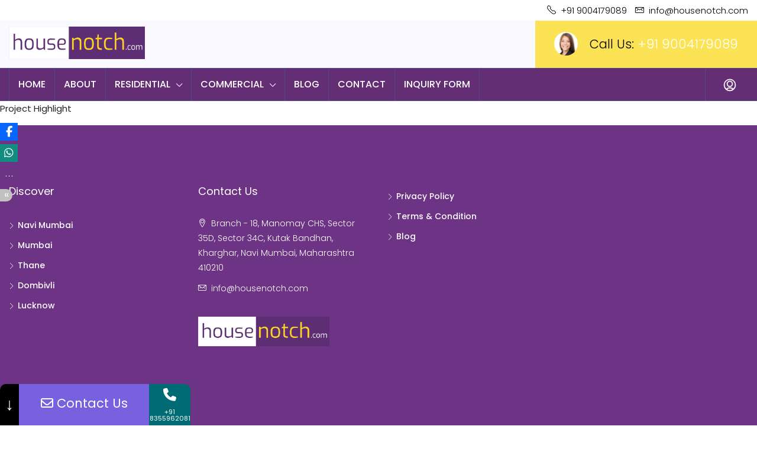

--- FILE ---
content_type: text/css
request_url: https://www.housenotch.com/wp-content/plugins/share-social-media/assets/css/stssm.min.css?ver=1.7.0
body_size: 1260
content:
.ssm-fab,.ssm-fas{-moz-osx-font-smoothing:grayscale;-webkit-font-smoothing:antialiased;display:inline-block;font-style:normal;font-variant:normal;line-height:1;text-rendering:auto}.ssm-fas{font-family:'SSM Font Awesome 6 Free'}.ssm-fab{font-family:'SSM Font Awesome 6 Brands'}.ssm-fas{font-weight:900}.ssm-fab{font-weight:400}@font-face{font-family:'SSM Font Awesome 6 Free';font-style:normal;font-weight:900;font-display:block;src:url("../webfonts/fa-solid-900.woff2?v=6") format("woff2"),url("../webfonts/fa-solid-900.ttf?v=6") format("truetype")}@font-face{font-family:'SSM Font Awesome 6 Brands';font-style:normal;font-weight:400;font-display:block;src:url("../webfonts/fa-brands-400.woff2?v=6") format("woff2"),url("../webfonts/fa-brands-400.ttf?v=6") format("truetype")}.ssm-fa-facebook-f:before{content:"\f39e"}.ssm-fa-linkedin:before{content:"\f08c"}.ssm-fa-x-twitter:before{content:"\e61b"}.ssm-fa-bluesky:before{content:"\e671"}.ssm-fa-mastodon:before{content:"\f4f6"}.ssm-fa-tumblr:before{content:"\f173"}.ssm-fa-reddit:before{content:"\f1a1"}.ssm-fa-threads:before{content:"\e618"}.ssm-fa-pinterest:before{content:"\f0d2"}.ssm-fa-blogger:before{content:"\f37c"}.ssm-fa-evernote:before{content:"\f839"}.ssm-fa-flipboard:before{content:"\f44d"}.ssm-fa-get-pocket:before{content:"\f265"}.ssm-fa-wordpress-simple:before{content:"\f411"}.ssm-fa-line:before{content:"\f3c0"}.ssm-fa-telegram:before{content:"\f2c6"}.ssm-fa-whatsapp:before{content:"\f232"}.ssm-fa-envelope::before{content:"\f0e0"}.stssm-social-icons{padding:0!important;list-style-type:none;display:block;content:'';clear:both}.stssm-sticky-social-icons{position:fixed;top:33%;z-index:5}@media screen and (min-width:800px){.stssm-sticky-social-icons{top:28%}}.stssm-before-content{margin:0 0 1.5em 0}.stssm-after-content{margin:1.5em 0 0 0}.stssm-social-icons{margin:0!important}.stssm-social-icons .stssm-more,.stssm-social-icons .stssm-toggle-icons{display:inline-block;margin:0}.stssm-social-icons .stssm-more::before{content:'\22EF';height:24px;width:24px;line-height:24px;color:#c1c1c1;margin-top:5px;margin-bottom:4px}.stssm-social-icons .stssm-more::after{display:table;content:'';clear:both}.stssm-hide{pointer-events:none}.stssm-hide .stssm-toggle-icons{pointer-events:auto}.stssm-hide li:not(.stssm-toggle-icons){transition:all .25s ease-out}.ssm-action a:active,.ssm-action a:focus,.ssm-action a:hover{text-decoration:none}.stssm-social-icons .stssm-toggle{height:21px;width:21px;line-height:18px;font-size:18px;background-color:#c1c1c1;color:#fff;text-decoration:none}.stssm-social-icons .stssm-toggle,.stssm-social-icons .stssm-toggle::before{display:flex;justify-content:center}.ssm-action .stssm-more:focus,.ssm-action .stssm-more:hover,.stssm-social-icons .stssm-toggle:focus{outline:2px dotted rgba(0,0,0,.8)}.stssm-social-icons li{padding:0!important;text-align:center}.stssm-content-social-icons li{display:inline-block;margin-right:8px;margin-left:0}.stssm-sticky-social-icons li{margin-right:0;margin-left:0}.stssm-content-social-icons li{margin-top:4px!important;margin-bottom:4px!important}.stssm-sticky-social-icons li:not([class*=ssm-action]){margin-top:6px!important;margin-bottom:6px!important}.stssm-social-icons li i{cursor:pointer}.stssm-content-social-icons i,.stssm-sticky-social-icons i{border-radius:50%;-webkit-border-radius:50%;-moz-border-radius:50%;-ms-border-radius:50%;-o-border-radius:50%}.stssm-social-icons .ssm-fab,.stssm-social-icons .ssm-fas{width:30px;height:30px;line-height:30px;font-size:18px}.stssm-social-icons .ssm-fab:hover,.stssm-social-icons .ssm-fas:hover{opacity:.7}.stssm-social-icons .ssm-fa-facebook-f{background:#0866ff;color:#fff}.stssm-social-icons .ssm-fa-linkedin{background:#0a66c2;color:#fff}.stssm-social-icons .ssm-fa-x-twitter{background:#000;color:#fff}.stssm-social-icons .ssm-fa-bluesky{background:#0a7aff;color:#fff}.stssm-social-icons .ssm-fa-mastodon{background:linear-gradient(to top,#563acc 0,#6364ff 100%);color:#fff}.stssm-social-icons .ssm-fa-tumblr{background:#34526f;color:#fff}.stssm-social-icons .ssm-fa-reddit{background:#ff4500;color:#fff}.stssm-social-icons .ssm-fa-threads{background:#000;color:#fff}.stssm-social-icons .ssm-fa-pinterest{background:#e60023;color:#fff}.stssm-social-icons .ssm-fa-blogger{background:#fc4f08;color:#fff}.stssm-social-icons .ssm-fa-evernote{background:#00a82d;color:#fff}.stssm-social-icons .ssm-fa-flipboard{background:#f52828;color:#fff}.stssm-social-icons .ssm-fa-get-pocket{background:#ef4056;color:#fff}.stssm-social-icons .ssm-fa-wordpress-simple{background:#3858e9;color:#fff}.stssm-social-icons .ssm-fa-line{background:#00b900;color:#fff}.stssm-social-icons .ssm-fa-telegram{background:#08c;color:#fff}.stssm-social-icons .ssm-fa-whatsapp{background:#128c7e;color:#fff}.stssm-social-icons .ssm-fa-envelope{background:#ebc262;color:#fff}.stssm-overlay{position:fixed;top:0;bottom:0;left:0;right:0;background:rgba(0,0,0,.5);transition:opacity .2s;visibility:hidden;opacity:0;z-index:99}.stssm-overlay.stssm-light{background:rgba(255,255,255,.5)}.stssm-overlay .stssm-popup-cancel{position:fixed;top:0;left:0;width:100%;height:100%;cursor:default}#stssm-popup .stssm-popup{margin:30vh auto;background:#fff;border:1px solid #666;max-width:625px;box-shadow:0 0 50px rgba(0,0,0,.5);position:relative}#stssm-popup.stssm-popup-open{visibility:visible;opacity:1}.stssm-light .stssm-popup{border-color:#aaa;box-shadow:0 2px 10px rgba(0,0,0,.25)}.stssm-popup .stssm-popup-content{max-height:400px;padding:20px;overflow:auto;margin-left:-1px;transform:translateX(1px)}.stssm-popup .stssm-social-icons.stssm-content-social-icons{text-align:center}